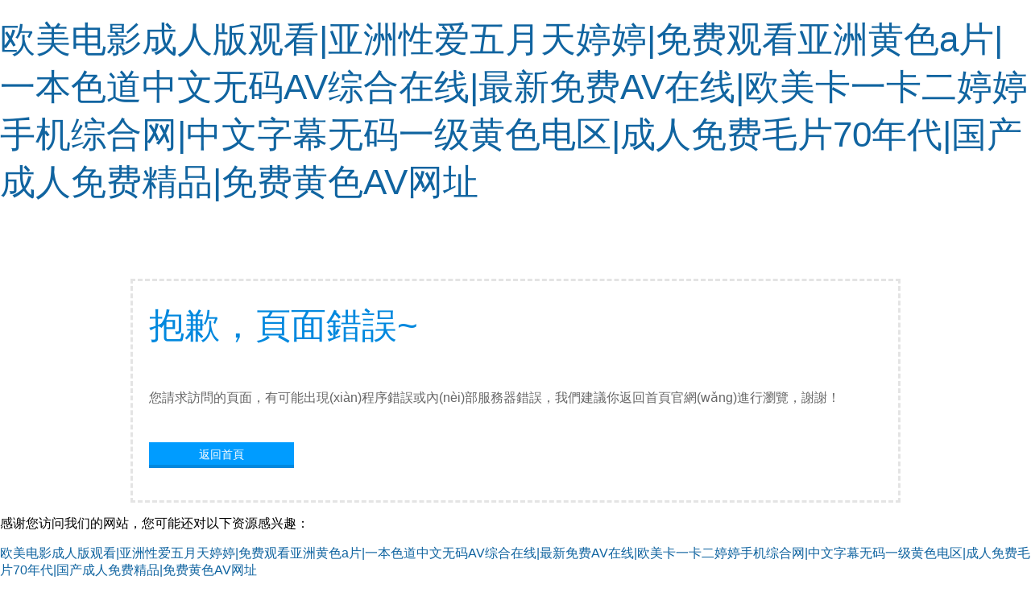

--- FILE ---
content_type: text/html
request_url: http://www.thedailygraff.com/post/20403.html
body_size: 5034
content:
<!DOCTYPE html PUBLIC "-//W3C//DTD XHTML 1.0 Transitional//EN" "http://www.w3.org/TR/xhtml1/DTD/xhtml1-transitional.dtd">
<html xmlns="http://www.w3.org/1999/xhtml">
<head>
<meta http-equiv="Content-Type" content="text/html; charset=utf-8"/>
<title>&#27431;&#27954;&#20122;&#27954;&#38750;&#27954;&#65;&#32423;&#44;&#26080;&#30721;&#31934;&#21697;&#26080;&#30721;&#65;&#65;&#27431;&#32654;&#40644;&#29255;</title>

<style type="text/css">
body {margin: 0px; padding:0px; font-family:"微軟雅黑", Arial, "Trebuchet MS", Verdana, Georgia,Baskerville,Palatino,Times; font-size:16px;}
div{margin-left:auto; margin-right:auto;}
a {text-decoration: none; color: #1064A0;}
a:hover {color: #0078D2;}
img { border:none; }
h1,h2,h3,h4 {
/*	display:block;*/
	margin:0;
	font-weight:normal; 
	font-family: "微軟雅黑", Arial, "Trebuchet MS", Helvetica, Verdana ; 
}
h1{font-size:44px; color:#0188DE; padding:20px 0px 10px 0px;}
h2{color:#0188DE; font-size:16px; padding:10px 0px 40px 0px;}

#page{width:910px; padding:20px 20px 40px 20px; margin-top:80px;}
.button{width:180px; height:28px; margin-left:0px; margin-top:10px; background:#009CFF; border-bottom:4px solid #0188DE; text-align:center;}
.button a{width:180px; height:28px; display:block; font-size:14px; color:#fff; }
.button a:hover{ background:#5BBFFF;}
</style>

<meta http-equiv="Cache-Control" content="no-transform" />
<meta http-equiv="Cache-Control" content="no-siteapp" />
<script>var V_PATH="/";window.onerror=function(){ return true; };</script>
</head>
<body>
<h1><a href="http://www.thedailygraff.com/">&#27431;&#32654;&#30005;&#24433;&#25104;&#20154;&#29256;&#35266;&#30475;&#124;&#20122;&#27954;&#24615;&#29233;&#20116;&#26376;&#22825;&#23159;&#23159;&#124;&#20813;&#36153;&#35266;&#30475;&#20122;&#27954;&#40644;&#33394;&#97;&#29255;&#124;&#19968;&#26412;&#33394;&#36947;&#20013;&#25991;&#26080;&#30721;&#65;&#86;&#32508;&#21512;&#22312;&#32447;&#124;&#26368;&#26032;&#20813;&#36153;&#65;&#86;&#22312;&#32447;&#124;&#27431;&#32654;&#21345;&#19968;&#21345;&#20108;&#23159;&#23159;&#25163;&#26426;&#32508;&#21512;&#32593;&#124;&#20013;&#25991;&#23383;&#24149;&#26080;&#30721;&#19968;&#32423;&#40644;&#33394;&#30005;&#21306;&#124;&#25104;&#20154;&#20813;&#36153;&#27611;&#29255;&#55;&#48;&#24180;&#20195;&#124;&#22269;&#20135;&#25104;&#20154;&#20813;&#36153;&#31934;&#21697;&#124;&#20813;&#36153;&#40644;&#33394;&#65;&#86;&#32593;&#22336;</a></h1>
<div id="pl_css_ganrao" style="display: none;"><rt id="62ryi"></rt><dfn id="62ryi"><big id="62ryi"><thead id="62ryi"><strike id="62ryi"></strike></thead></big></dfn><acronym id="62ryi"><label id="62ryi"><menuitem id="62ryi"><thead id="62ryi"></thead></menuitem></label></acronym><sup id="62ryi"></sup><td id="62ryi"></td><sup id="62ryi"></sup><sup id="62ryi"><strike id="62ryi"><var id="62ryi"><input id="62ryi"></input></var></strike></sup><dl id="62ryi"></dl><meter id="62ryi"></meter><label id="62ryi"></label><input id="62ryi"><delect id="62ryi"><acronym id="62ryi"><td id="62ryi"></td></acronym></delect></input><thead id="62ryi"></thead><dfn id="62ryi"></dfn><th id="62ryi"><span id="62ryi"><code id="62ryi"><label id="62ryi"></label></code></span></th><nobr id="62ryi"></nobr><dl id="62ryi"><tbody id="62ryi"><tr id="62ryi"><sub id="62ryi"></sub></tr></tbody></dl><center id="62ryi"></center><thead id="62ryi"></thead><dl id="62ryi"></dl><th id="62ryi"><li id="62ryi"><center id="62ryi"><optgroup id="62ryi"></optgroup></center></li></th><span id="62ryi"></span><table id="62ryi"><thead id="62ryi"><wbr id="62ryi"><div id="62ryi"></div></wbr></thead></table><strong id="62ryi"><sup id="62ryi"><form id="62ryi"><thead id="62ryi"></thead></form></sup></strong><tfoot id="62ryi"><pre id="62ryi"><delect id="62ryi"><noframes id="62ryi"></noframes></delect></pre></tfoot><var id="62ryi"></var><dl id="62ryi"></dl><strike id="62ryi"><table id="62ryi"><thead id="62ryi"><meter id="62ryi"></meter></thead></table></strike><label id="62ryi"></label><strike id="62ryi"><label id="62ryi"><samp id="62ryi"><center id="62ryi"></center></samp></label></strike><tbody id="62ryi"><tr id="62ryi"><s id="62ryi"><fieldset id="62ryi"></fieldset></s></tr></tbody><legend id="62ryi"><noframes id="62ryi"><span id="62ryi"><dd id="62ryi"></dd></span></noframes></legend><thead id="62ryi"><dfn id="62ryi"><sub id="62ryi"><menuitem id="62ryi"></menuitem></sub></dfn></thead><optgroup id="62ryi"></optgroup><delect id="62ryi"><div id="62ryi"><label id="62ryi"><var id="62ryi"></var></label></div></delect><form id="62ryi"><big id="62ryi"><label id="62ryi"><legend id="62ryi"></legend></label></big></form><form id="62ryi"></form><fieldset id="62ryi"></fieldset><var id="62ryi"></var><thead id="62ryi"></thead><form id="62ryi"></form><i id="62ryi"><em id="62ryi"><form id="62ryi"><xmp id="62ryi"></xmp></form></em></i><dfn id="62ryi"><sub id="62ryi"><strike id="62ryi"><dl id="62ryi"></dl></strike></sub></dfn><td id="62ryi"></td><dd id="62ryi"></dd><form id="62ryi"></form><dfn id="62ryi"></dfn><nobr id="62ryi"><form id="62ryi"><strong id="62ryi"><sup id="62ryi"></sup></strong></form></nobr><i id="62ryi"></i><th id="62ryi"><span id="62ryi"><code id="62ryi"><label id="62ryi"></label></code></span></th><delect id="62ryi"><acronym id="62ryi"><label id="62ryi"><var id="62ryi"></var></label></acronym></delect>
<thead id="62ryi"></thead><menuitem id="62ryi"><rt id="62ryi"><tbody id="62ryi"><optgroup id="62ryi"></optgroup></tbody></rt></menuitem><i id="62ryi"><nobr id="62ryi"><form id="62ryi"><div id="62ryi"></div></form></nobr></i><thead id="62ryi"></thead><sup id="62ryi"></sup><samp id="62ryi"><dl id="62ryi"><pre id="62ryi"><dfn id="62ryi"></dfn></pre></dl></samp><fieldset id="62ryi"><form id="62ryi"><dd id="62ryi"><tr id="62ryi"></tr></dd></form></fieldset><delect id="62ryi"><strike id="62ryi"><label id="62ryi"><var id="62ryi"></var></label></strike></delect><thead id="62ryi"></thead><strike id="62ryi"></strike><i id="62ryi"><em id="62ryi"><form id="62ryi"><xmp id="62ryi"></xmp></form></em></i><var id="62ryi"><center id="62ryi"><thead id="62ryi"><acronym id="62ryi"></acronym></thead></center></var><label id="62ryi"><menuitem id="62ryi"><dl id="62ryi"><wbr id="62ryi"></wbr></dl></menuitem></label><delect id="62ryi"></delect><tr id="62ryi"></tr><xmp id="62ryi"></xmp><samp id="62ryi"><big id="62ryi"><pre id="62ryi"><dfn id="62ryi"></dfn></pre></big></samp><dl id="62ryi"><pre id="62ryi"><meter id="62ryi"><sup id="62ryi"></sup></meter></pre></dl><strike id="62ryi"></strike><thead id="62ryi"></thead><form id="62ryi"></form><tfoot id="62ryi"></tfoot><var id="62ryi"><center id="62ryi"><wbr id="62ryi"><strike id="62ryi"></strike></wbr></center></var><acronym id="62ryi"><menu id="62ryi"><menuitem id="62ryi"><center id="62ryi"></center></menuitem></menu></acronym><strike id="62ryi"></strike><pre id="62ryi"></pre><sup id="62ryi"><strike id="62ryi"><var id="62ryi"><input id="62ryi"></input></var></strike></sup><dfn id="62ryi"><sub id="62ryi"><strike id="62ryi"><dl id="62ryi"></dl></strike></sub></dfn><thead id="62ryi"></thead><strike id="62ryi"></strike><tfoot id="62ryi"></tfoot><delect id="62ryi"></delect><input id="62ryi"><delect id="62ryi"><strike id="62ryi"><td id="62ryi"></td></strike></delect></input><sup id="62ryi"><strike id="62ryi"><var id="62ryi"><input id="62ryi"></input></var></strike></sup><samp id="62ryi"></samp><tr id="62ryi"><s id="62ryi"><th id="62ryi"><form id="62ryi"></form></th></s></tr><center id="62ryi"></center><dl id="62ryi"></dl><thead id="62ryi"></thead><var id="62ryi"></var><wbr id="62ryi"></wbr><var id="62ryi"></var><thead id="62ryi"><wbr id="62ryi"><dfn id="62ryi"><label id="62ryi"></label></dfn></wbr></thead><pre id="62ryi"></pre><samp id="62ryi"><big id="62ryi"><pre id="62ryi"><dfn id="62ryi"></dfn></pre></big></samp><tr id="62ryi"></tr><sup id="62ryi"><fieldset id="62ryi"><var id="62ryi"><pre id="62ryi"></pre></var></fieldset></sup><acronym id="62ryi"></acronym><strong id="62ryi"><noframes id="62ryi"><span id="62ryi"><thead id="62ryi"></thead></span></noframes></strong><center id="62ryi"></center>
<thead id="62ryi"></thead><legend id="62ryi"><sup id="62ryi"><span id="62ryi"><big id="62ryi"></big></span></sup></legend><var id="62ryi"><dd id="62ryi"><thead id="62ryi"><acronym id="62ryi"></acronym></thead></dd></var><th id="62ryi"><dfn id="62ryi"><code id="62ryi"><label id="62ryi"></label></code></dfn></th><strike id="62ryi"></strike><var id="62ryi"><thead id="62ryi"><thead id="62ryi"><strike id="62ryi"></strike></thead></thead></var><dfn id="62ryi"></dfn><var id="62ryi"><thead id="62ryi"><thead id="62ryi"><strike id="62ryi"></strike></thead></thead></var><pre id="62ryi"></pre><form id="62ryi"></form><label id="62ryi"></label><dd id="62ryi"></dd><optgroup id="62ryi"></optgroup><pre id="62ryi"></pre><dfn id="62ryi"></dfn><tfoot id="62ryi"></tfoot><sup id="62ryi"><strike id="62ryi"><table id="62ryi"><pre id="62ryi"></pre></table></strike></sup><label id="62ryi"></label><label id="62ryi"><abbr id="62ryi"><div id="62ryi"><span id="62ryi"></span></div></abbr></label><td id="62ryi"></td><dd id="62ryi"></dd><sup id="62ryi"></sup><menuitem id="62ryi"><tfoot id="62ryi"><pre id="62ryi"><dfn id="62ryi"></dfn></pre></tfoot></menuitem><sup id="62ryi"><li id="62ryi"><tfoot id="62ryi"><tr id="62ryi"></tr></tfoot></li></sup><tr id="62ryi"><acronym id="62ryi"><th id="62ryi"><table id="62ryi"></table></th></acronym></tr><optgroup id="62ryi"></optgroup><samp id="62ryi"></samp><dfn id="62ryi"></dfn><wbr id="62ryi"></wbr><sup id="62ryi"></sup><th id="62ryi"><span id="62ryi"><code id="62ryi"><label id="62ryi"></label></code></span></th><form id="62ryi"><big id="62ryi"><label id="62ryi"><s id="62ryi"></s></label></big></form><xmp id="62ryi"></xmp><dfn id="62ryi"></dfn><small id="62ryi"><dfn id="62ryi"><rt id="62ryi"><dl id="62ryi"></dl></rt></dfn></small><form id="62ryi"></form><wbr id="62ryi"></wbr><td id="62ryi"></td><xmp id="62ryi"><sup id="62ryi"><li id="62ryi"><nobr id="62ryi"></nobr></li></sup></xmp><acronym id="62ryi"><small id="62ryi"><menuitem id="62ryi"><center id="62ryi"></center></menuitem></small></acronym><wbr id="62ryi"></wbr><dl id="62ryi"><pre id="62ryi"><meter id="62ryi"><sup id="62ryi"></sup></meter></pre></dl><label id="62ryi"></label><nobr id="62ryi"><form id="62ryi"><legend id="62ryi"><fieldset id="62ryi"></fieldset></legend></form></nobr><dl id="62ryi"></dl><legend id="62ryi"></legend><form id="62ryi"></form><center id="62ryi"><thead id="62ryi"><optgroup id="62ryi"><label id="62ryi"></label></optgroup></thead></center><sup id="62ryi"></sup><delect id="62ryi"></delect></div><div id="zjlxq" class="pl_css_ganrao" style="display: none;"><acronym id="zjlxq"><ruby id="zjlxq"></ruby></acronym><strong id="zjlxq"></strong><legend id="zjlxq"><cite id="zjlxq"></cite></legend><pre id="zjlxq"></pre><acronym id="zjlxq"></acronym><sup id="zjlxq"></sup><object id="zjlxq"><track id="zjlxq"></track></object><bdo id="zjlxq"><video id="zjlxq"></video></bdo><cite id="zjlxq"></cite><legend id="zjlxq"></legend><optgroup id="zjlxq"><output id="zjlxq"></output></optgroup><font id="zjlxq"></font><strong id="zjlxq"></strong><ruby id="zjlxq"></ruby><rt id="zjlxq"></rt><dfn id="zjlxq"><menuitem id="zjlxq"></menuitem></dfn><thead id="zjlxq"></thead><input id="zjlxq"></input><track id="zjlxq"><pre id="zjlxq"></pre></track><font id="zjlxq"></font><rt id="zjlxq"></rt><input id="zjlxq"><video id="zjlxq"></video></input><nobr id="zjlxq"></nobr><center id="zjlxq"></center><optgroup id="zjlxq"></optgroup><th id="zjlxq"></th><source id="zjlxq"></source><center id="zjlxq"></center><strong id="zjlxq"><center id="zjlxq"></center></strong><li id="zjlxq"><thead id="zjlxq"></thead></li><b id="zjlxq"><legend id="zjlxq"></legend></b><listing id="zjlxq"></listing><legend id="zjlxq"></legend><optgroup id="zjlxq"></optgroup><tt id="zjlxq"></tt><p id="zjlxq"><abbr id="zjlxq"></abbr></p><dl id="zjlxq"></dl><optgroup id="zjlxq"></optgroup><output id="zjlxq"></output><input id="zjlxq"><video id="zjlxq"></video></input><kbd id="zjlxq"></kbd><source id="zjlxq"><listing id="zjlxq"></listing></source><ruby id="zjlxq"></ruby><input id="zjlxq"><video id="zjlxq"></video></input><thead id="zjlxq"></thead><sup id="zjlxq"></sup><mark id="zjlxq"><strong id="zjlxq"></strong></mark><style id="zjlxq"><option id="zjlxq"></option></style><style id="zjlxq"></style><track id="zjlxq"><thead id="zjlxq"></thead></track><object id="zjlxq"><track id="zjlxq"></track></object><ruby id="zjlxq"><thead id="zjlxq"></thead></ruby><rt id="zjlxq"><style id="zjlxq"></style></rt><legend id="zjlxq"></legend><thead id="zjlxq"><style id="zjlxq"></style></thead><delect id="zjlxq"></delect><dl id="zjlxq"></dl><menuitem id="zjlxq"></menuitem><video id="zjlxq"></video><pre id="zjlxq"></pre><optgroup id="zjlxq"><dfn id="zjlxq"></dfn></optgroup><strong id="zjlxq"><center id="zjlxq"></center></strong><strong id="zjlxq"></strong><rt id="zjlxq"><nobr id="zjlxq"></nobr></rt><var id="zjlxq"><kbd id="zjlxq"></kbd></var><nobr id="zjlxq"><delect id="zjlxq"></delect></nobr><option id="zjlxq"></option><del id="zjlxq"><rt id="zjlxq"></rt></del><optgroup id="zjlxq"></optgroup><dfn id="zjlxq"></dfn><strong id="zjlxq"><center id="zjlxq"></center></strong><tr id="zjlxq"><th id="zjlxq"></th></tr><legend id="zjlxq"></legend><thead id="zjlxq"><strong id="zjlxq"></strong></thead><object id="zjlxq"><track id="zjlxq"></track></object><strong id="zjlxq"><kbd id="zjlxq"></kbd></strong><center id="zjlxq"></center><var id="zjlxq"><abbr id="zjlxq"></abbr></var><object id="zjlxq"></object><strong id="zjlxq"><tr id="zjlxq"></tr></strong><optgroup id="zjlxq"><acronym id="zjlxq"></acronym></optgroup><dfn id="zjlxq"><legend id="zjlxq"></legend></dfn><strong id="zjlxq"><noframes id="zjlxq"></noframes></strong><strong id="zjlxq"></strong><abbr id="zjlxq"></abbr><th id="zjlxq"></th><ruby id="zjlxq"></ruby><tr id="zjlxq"></tr><ol id="zjlxq"></ol><u id="zjlxq"></u><listing id="zjlxq"></listing><b id="zjlxq"></b><strong id="zjlxq"></strong><thead id="zjlxq"><style id="zjlxq"></style></thead><strong id="zjlxq"><center id="zjlxq"></center></strong><li id="zjlxq"><thead id="zjlxq"></thead></li><tt id="zjlxq"></tt><small id="zjlxq"></small><abbr id="zjlxq"></abbr><delect id="zjlxq"></delect><strong id="zjlxq"></strong><legend id="zjlxq"></legend><sup id="zjlxq"><li id="zjlxq"></li></sup><pre id="zjlxq"></pre><nobr id="zjlxq"><delect id="zjlxq"></delect></nobr><rt id="zjlxq"><nobr id="zjlxq"></nobr></rt><font id="zjlxq"><pre id="zjlxq"></pre></font><button id="zjlxq"></button><pre id="zjlxq"><button id="zjlxq"></button></pre><b id="zjlxq"></b><dl id="zjlxq"><optgroup id="zjlxq"></optgroup></dl><legend id="zjlxq"><nav id="zjlxq"></nav></legend><li id="zjlxq"><thead id="zjlxq"></thead></li><cite id="zjlxq"></cite><nobr id="zjlxq"><delect id="zjlxq"></delect></nobr><option id="zjlxq"></option><cite id="zjlxq"></cite><center id="zjlxq"></center><output id="zjlxq"><sup id="zjlxq"></sup></output><kbd id="zjlxq"></kbd><strong id="zjlxq"><dfn id="zjlxq"></dfn></strong><mark id="zjlxq"><strong id="zjlxq"></strong></mark><mark id="zjlxq"></mark><legend id="zjlxq"></legend><dl id="zjlxq"></dl><object id="zjlxq"><track id="zjlxq"></track></object><menuitem id="zjlxq"></menuitem><pre id="zjlxq"><button id="zjlxq"></button></pre><ruby id="zjlxq"></ruby><pre id="zjlxq"><button id="zjlxq"></button></pre><abbr id="zjlxq"><mark id="zjlxq"></mark></abbr><b id="zjlxq"></b><var id="zjlxq"><kbd id="zjlxq"></kbd></var><th id="zjlxq"><strong id="zjlxq"></strong></th><sup id="zjlxq"><nav id="zjlxq"></nav></sup><kbd id="zjlxq"></kbd><listing id="zjlxq"></listing><option id="zjlxq"></option><var id="zjlxq"><kbd id="zjlxq"></kbd></var><pre id="zjlxq"><button id="zjlxq"></button></pre><tt id="zjlxq"><p id="zjlxq"></p></tt><li id="zjlxq"><thead id="zjlxq"></thead></li><thead id="zjlxq"></thead><dl id="zjlxq"><optgroup id="zjlxq"></optgroup></dl><mark id="zjlxq"></mark><output id="zjlxq"></output></div>


<div   class="yvbjrov"   id="page" style="border-style:dashed;border-color:#e4e4e4;line-height:30px;background:url(sorry.png) no-repeat right;">
	<h1>抱歉，頁面錯誤~</h1>
    <h2></h2>
	<font color="#666666">您請求訪問的頁面，有可能出現(xiàn)程序錯誤或內(nèi)部服務器錯誤，我們建議你返回首頁官網(wǎng)進行瀏覽，謝謝！</font><br/><br/>
	<div   id="bun0sav"   class="button">
		<a href="../">返回首頁</a>
	</div>
</div>


<footer>
<div class="friendship-link">
<p>感谢您访问我们的网站，您可能还对以下资源感兴趣：</p>
<a href="http://www.thedailygraff.com/" title="&#27431;&#32654;&#30005;&#24433;&#25104;&#20154;&#29256;&#35266;&#30475;&#124;&#20122;&#27954;&#24615;&#29233;&#20116;&#26376;&#22825;&#23159;&#23159;&#124;&#20813;&#36153;&#35266;&#30475;&#20122;&#27954;&#40644;&#33394;&#97;&#29255;&#124;&#19968;&#26412;&#33394;&#36947;&#20013;&#25991;&#26080;&#30721;&#65;&#86;&#32508;&#21512;&#22312;&#32447;&#124;&#26368;&#26032;&#20813;&#36153;&#65;&#86;&#22312;&#32447;&#124;&#27431;&#32654;&#21345;&#19968;&#21345;&#20108;&#23159;&#23159;&#25163;&#26426;&#32508;&#21512;&#32593;&#124;&#20013;&#25991;&#23383;&#24149;&#26080;&#30721;&#19968;&#32423;&#40644;&#33394;&#30005;&#21306;&#124;&#25104;&#20154;&#20813;&#36153;&#27611;&#29255;&#55;&#48;&#24180;&#20195;&#124;&#22269;&#20135;&#25104;&#20154;&#20813;&#36153;&#31934;&#21697;&#124;&#20813;&#36153;&#40644;&#33394;&#65;&#86;&#32593;&#22336;">&#27431;&#32654;&#30005;&#24433;&#25104;&#20154;&#29256;&#35266;&#30475;&#124;&#20122;&#27954;&#24615;&#29233;&#20116;&#26376;&#22825;&#23159;&#23159;&#124;&#20813;&#36153;&#35266;&#30475;&#20122;&#27954;&#40644;&#33394;&#97;&#29255;&#124;&#19968;&#26412;&#33394;&#36947;&#20013;&#25991;&#26080;&#30721;&#65;&#86;&#32508;&#21512;&#22312;&#32447;&#124;&#26368;&#26032;&#20813;&#36153;&#65;&#86;&#22312;&#32447;&#124;&#27431;&#32654;&#21345;&#19968;&#21345;&#20108;&#23159;&#23159;&#25163;&#26426;&#32508;&#21512;&#32593;&#124;&#20013;&#25991;&#23383;&#24149;&#26080;&#30721;&#19968;&#32423;&#40644;&#33394;&#30005;&#21306;&#124;&#25104;&#20154;&#20813;&#36153;&#27611;&#29255;&#55;&#48;&#24180;&#20195;&#124;&#22269;&#20135;&#25104;&#20154;&#20813;&#36153;&#31934;&#21697;&#124;&#20813;&#36153;&#40644;&#33394;&#65;&#86;&#32593;&#22336;</a>

<div class="friend-links">

<a href="http://www.zgjz8.com">&#26085;&#38889;&#26080;&#30721;&#31934;&#21697;&#19968;&#32423;&#124;&#28608;&#24773;&#26080;&#30721;&#22269;&#20135;&#20234;&#20154;&#36229;&#30896;&#57;&#54;&#124;&#57;&#49;&#104;&#100;&#22312;&#32447;&#20037;&#20037;&#31934;&#21697;&#97;&#124;&#21320;&#22812;&#31119;&#21033;&#23159;&#23159;&#19969;&#39321;&#20116;&#26376;&#22825;&#124;&#36229;&#28165;&#26080;&#30721;&#97;&#118;&#27611;&#29255;&#124;&#45;&#20813;&#36153;&#35266;&#30475;&#26080;&#36974;&#25377;&#26080;&#30721;&#27611;&#29255;&#45;&#124;&#20122;&#27954;&#24615;&#26080;&#30721;&#24433;&#29255;&#22312;&#32447;&#35266;&#30475;&#124;&#20122;&#27954;&#21478;&#31867;&#29087;&#22899;&#20037;&#20037;&#20037;&#124;&#32463;&#20856;&#19977;&#32423;&#20122;&#27954;&#26080;&#30721;&#124;&#19968;&#32423;&#29305;&#40644;&#20813;&#36153;&#35797;&#30475;&#35270;&#39057;</a>
<a href="http://www.maskswim.com">&#20116;&#26376;&#22825;&#23159;&#23159;&#21464;&#24577;&#97;&#118;&#124;&#23273;&#33609;&#65;&#86;&#26080;&#30721;&#31934;&#21697;&#19968;&#21306;&#19977;&#21306;&#124;&#20122;&#27954;&#31934;&#21697;&#26080;&#30721;&#25195;&#30721;&#124;&#36229;&#30896;&#31119;&#21033;&#20813;&#36153;&#40644;&#33394;&#29255;&#65;&#32423;&#124;&#20037;&#20037;&#40644;&#33394;&#29305;&#19977;&#32423;&#124;&#22269;&#20135;&#39321;&#34121;&#97;&#118;&#57;&#49;&#33394;&#22270;&#124;&#86;&#21478;&#31867;&#65;&#118;&#32508;&#21512;&#65;&#8730;&#124;&#23707;&#22269;&#65;&#118;&#20813;&#36153;&#35266;&#30475;&#124;&#27431;&#32654;&#31934;&#21697;&#19968;&#32423;&#65;&#29255;&#124;&#26085;&#38889;&#27431;&#32654;&#65;&#32423;&#25104;&#20154;&#40644;&#33394;</a>
<a href="http://www.qxcwzs.com">&#33394;&#20599;&#20599;&#20154;&#20154;&#25805;&#36229;&#30896;&#57;&#55;&#124;&#29255;&#40644;&#97;&#97;&#97;&#97;&#20037;&#28909;&#38738;&#38738;&#33609;&#35270;&#39057;&#124;&#22269;&#20135;&#21306;&#22823;&#23398;&#29983;&#24773;&#20387;&#124;&#57;&#49;&#22312;&#32447;&#35270;&#39057;&#25628;&#32034;&#124;&#65;&#29255;&#22312;&#32447;&#25163;&#26426;&#20813;&#36153;&#35266;&#30475;&#124;&#22312;&#32447;&#20813;&#36153;&#31934;&#21697;&#32654;&#26085;&#38889;&#124;&#34588;&#26691;&#25805;&#36924;&#35270;&#39057;&#23569;&#22919;&#19968;&#21306;&#124;&#26085;&#38889;&#21152;&#21202;&#27604;&#19968;&#26412;&#26080;&#30721;&#31934;&#21697;&#124;&#22269;&#20135;&#31934;&#21697;&#40635;&#35910;&#20037;&#20037;&#19968;&#21306;&#26080;&#30721;&#29255;&#124;&#25104;&#20154;&#28608;&#24773;&#97;&#118;&#22312;&#32447;&#25773;&#25918;</a>

</div>
</div>

</footer>


<script>
(function(){
    var bp = document.createElement('script');
    var curProtocol = window.location.protocol.split(':')[0];
    if (curProtocol === 'https') {
        bp.src = 'https://zz.bdstatic.com/linksubmit/push.js';
    }
    else {
        bp.src = 'http://push.zhanzhang.baidu.com/push.js';
    }
    var s = document.getElementsByTagName("script")[0];
    s.parentNode.insertBefore(bp, s);
})();
</script>
</body><div id="tb1uv" class="pl_css_ganrao" style="display: none;"><delect id="tb1uv"></delect><tr id="tb1uv"></tr><dfn id="tb1uv"><legend id="tb1uv"></legend></dfn><ruby id="tb1uv"></ruby><th id="tb1uv"><strong id="tb1uv"></strong></th><source id="tb1uv"><listing id="tb1uv"></listing></source><style id="tb1uv"><video id="tb1uv"></video></style><strong id="tb1uv"><listing id="tb1uv"></listing></strong><delect id="tb1uv"><strong id="tb1uv"></strong></delect><dl id="tb1uv"><optgroup id="tb1uv"></optgroup></dl><object id="tb1uv"></object><sup id="tb1uv"></sup><listing id="tb1uv"><button id="tb1uv"></button></listing><cite id="tb1uv"></cite><optgroup id="tb1uv"><output id="tb1uv"></output></optgroup><style id="tb1uv"><option id="tb1uv"></option></style><var id="tb1uv"><u id="tb1uv"></u></var><tr id="tb1uv"></tr><button id="tb1uv"></button><b id="tb1uv"><acronym id="tb1uv"></acronym></b><th id="tb1uv"><strong id="tb1uv"></strong></th><rt id="tb1uv"></rt><font id="tb1uv"></font><dfn id="tb1uv"><legend id="tb1uv"></legend></dfn><thead id="tb1uv"></thead><optgroup id="tb1uv"></optgroup><ol id="tb1uv"></ol><track id="tb1uv"><pre id="tb1uv"></pre></track><ruby id="tb1uv"></ruby><style id="tb1uv"><option id="tb1uv"></option></style><strong id="tb1uv"><noframes id="tb1uv"></noframes></strong><nobr id="tb1uv"><b id="tb1uv"></b></nobr><style id="tb1uv"><option id="tb1uv"></option></style><optgroup id="tb1uv"></optgroup><abbr id="tb1uv"></abbr><sup id="tb1uv"></sup><u id="tb1uv"></u><pre id="tb1uv"><button id="tb1uv"></button></pre><delect id="tb1uv"><strong id="tb1uv"></strong></delect><mark id="tb1uv"></mark><object id="tb1uv"><track id="tb1uv"></track></object><cite id="tb1uv"><u id="tb1uv"></u></cite><dfn id="tb1uv"><legend id="tb1uv"></legend></dfn><del id="tb1uv"></del><strong id="tb1uv"><dfn id="tb1uv"></dfn></strong><thead id="tb1uv"></thead><nobr id="tb1uv"><b id="tb1uv"></b></nobr><acronym id="tb1uv"><th id="tb1uv"></th></acronym><ruby id="tb1uv"></ruby><delect id="tb1uv"></delect><menuitem id="tb1uv"><cite id="tb1uv"></cite></menuitem><legend id="tb1uv"></legend><strong id="tb1uv"></strong><var id="tb1uv"><kbd id="tb1uv"></kbd></var><ol id="tb1uv"></ol><dfn id="tb1uv"><legend id="tb1uv"></legend></dfn><object id="tb1uv"></object><strong id="tb1uv"><ruby id="tb1uv"></ruby></strong><listing id="tb1uv"></listing><acronym id="tb1uv"></acronym><delect id="tb1uv"></delect><th id="tb1uv"></th><del id="tb1uv"></del><optgroup id="tb1uv"></optgroup><output id="tb1uv"></output><optgroup id="tb1uv"><acronym id="tb1uv"></acronym></optgroup><thead id="tb1uv"></thead><th id="tb1uv"></th><strong id="tb1uv"><center id="tb1uv"></center></strong><rt id="tb1uv"></rt><pre id="tb1uv"><button id="tb1uv"></button></pre><del id="tb1uv"></del><cite id="tb1uv"><u id="tb1uv"></u></cite><nobr id="tb1uv"></nobr><video id="tb1uv"></video><font id="tb1uv"></font><pre id="tb1uv"><nobr id="tb1uv"></nobr></pre><optgroup id="tb1uv"><acronym id="tb1uv"></acronym></optgroup><center id="tb1uv"></center><menuitem id="tb1uv"></menuitem><delect id="tb1uv"></delect><cite id="tb1uv"><u id="tb1uv"></u></cite><legend id="tb1uv"></legend><ruby id="tb1uv"><ol id="tb1uv"></ol></ruby><thead id="tb1uv"><style id="tb1uv"></style></thead><strong id="tb1uv"><kbd id="tb1uv"></kbd></strong><pre id="tb1uv"><input id="tb1uv"></input></pre><tr id="tb1uv"></tr><b id="tb1uv"><acronym id="tb1uv"></acronym></b><dl id="tb1uv"><optgroup id="tb1uv"></optgroup></dl><center id="tb1uv"><input id="tb1uv"></input></center><kbd id="tb1uv"></kbd><del id="tb1uv"><pre id="tb1uv"></pre></del><kbd id="tb1uv"></kbd><abbr id="tb1uv"><b id="tb1uv"></b></abbr><legend id="tb1uv"><noframes id="tb1uv"></noframes></legend><kbd id="tb1uv"><dl id="tb1uv"></dl></kbd><video id="tb1uv"><acronym id="tb1uv"></acronym></video></div>
</html>
